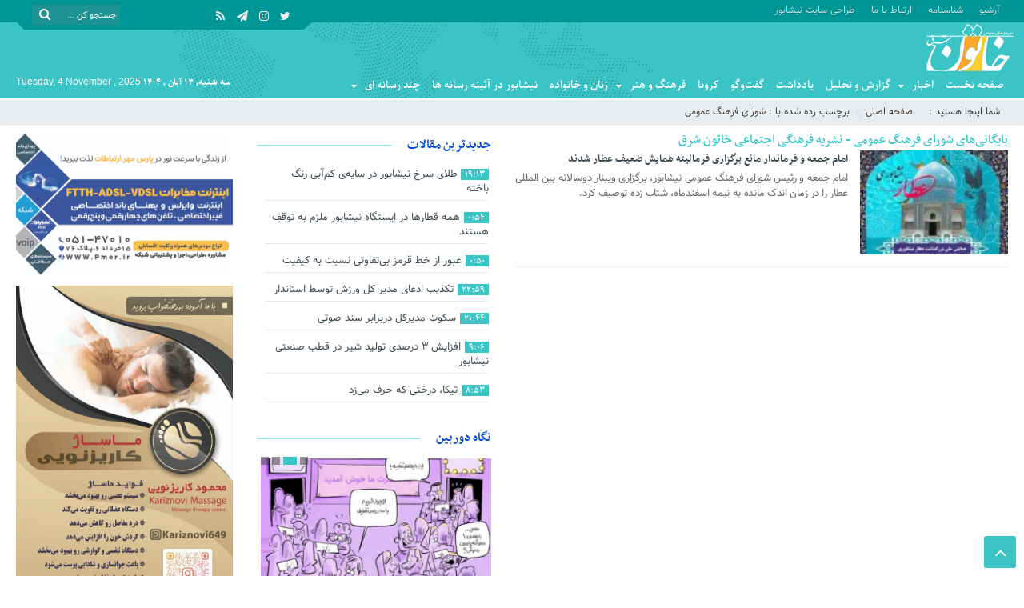

--- FILE ---
content_type: text/html; charset=UTF-8
request_url: http://khatooneshargh.ir/tag/%D8%B4%D9%88%D8%B1%D8%A7%DB%8C-%D9%81%D8%B1%D9%87%D9%86%DA%AF-%D8%B9%D9%85%D9%88%D9%85%DB%8C/
body_size: 12418
content:
<!DOCTYPE html>
<html dir="rtl" lang="fa-IR" dir="rtl">
<head>
    <title>بایگانی‌های شورای فرهنگ عمومی - نشریه فرهنگی اجتماعی خاتون شرق | نشریه فرهنگی اجتماعی خاتون شرق</title>
<meta http-equiv="Content-Type" content="text/html; charset=utf-8" />
<meta http-equiv="Content-Language" content="fa">
<meta name="viewport" content="initial-scale=1.0, user-scalable=no, width=device-width">
<meta name="description" content="رسانه فرهنگی و اجتماعی"/>
<link rel="shortcut icon" href="http://khatooneshargh.ir/wp-content/uploads/2023/11/230-63-2-1.png" />
<link href="http://khatooneshargh.ir/wp-content/themes/Aban-News-2.0/style.css" rel="stylesheet" type="text/css" />
<link href="http://khatooneshargh.ir/wp-content/themes/Aban-News-2.0/css/bootstrap.min.css" rel="stylesheet" type="text/css"/>
<script type="text/javascript" src="http://khatooneshargh.ir/wp-content/themes/Aban-News-2.0/js/jquery.js"></script>
<meta name='robots' content='index, follow, max-image-preview:large, max-snippet:-1, max-video-preview:-1' />
	<style>img:is([sizes="auto" i], [sizes^="auto," i]) { contain-intrinsic-size: 3000px 1500px }</style>
	    <script type="text/javascript"> var azan_plugin_url = 'http://khatooneshargh.ir/wp-content/plugins/azan//';</script>
    
	<!-- This site is optimized with the Yoast SEO plugin v21.5 - https://yoast.com/wordpress/plugins/seo/ -->
	<link rel="canonical" href="http://khatooneshargh.ir/tag/شورای-فرهنگ-عمومی/" />
	<meta property="og:locale" content="fa_IR" />
	<meta property="og:type" content="article" />
	<meta property="og:title" content="بایگانی‌های شورای فرهنگ عمومی - نشریه فرهنگی اجتماعی خاتون شرق" />
	<meta property="og:url" content="http://khatooneshargh.ir/tag/شورای-فرهنگ-عمومی/" />
	<meta property="og:site_name" content="نشریه فرهنگی اجتماعی خاتون شرق" />
	<meta name="twitter:card" content="summary_large_image" />
	<script type="application/ld+json" class="yoast-schema-graph">{"@context":"https://schema.org","@graph":[{"@type":"CollectionPage","@id":"http://khatooneshargh.ir/tag/%d8%b4%d9%88%d8%b1%d8%a7%db%8c-%d9%81%d8%b1%d9%87%d9%86%da%af-%d8%b9%d9%85%d9%88%d9%85%db%8c/","url":"http://khatooneshargh.ir/tag/%d8%b4%d9%88%d8%b1%d8%a7%db%8c-%d9%81%d8%b1%d9%87%d9%86%da%af-%d8%b9%d9%85%d9%88%d9%85%db%8c/","name":"بایگانی‌های شورای فرهنگ عمومی - نشریه فرهنگی اجتماعی خاتون شرق","isPartOf":{"@id":"http://khatooneshargh.ir/#website"},"primaryImageOfPage":{"@id":"http://khatooneshargh.ir/tag/%d8%b4%d9%88%d8%b1%d8%a7%db%8c-%d9%81%d8%b1%d9%87%d9%86%da%af-%d8%b9%d9%85%d9%88%d9%85%db%8c/#primaryimage"},"image":{"@id":"http://khatooneshargh.ir/tag/%d8%b4%d9%88%d8%b1%d8%a7%db%8c-%d9%81%d8%b1%d9%87%d9%86%da%af-%d8%b9%d9%85%d9%88%d9%85%db%8c/#primaryimage"},"thumbnailUrl":"http://khatooneshargh.ir/wp-content/uploads/2021/02/download-3.jpg","breadcrumb":{"@id":"http://khatooneshargh.ir/tag/%d8%b4%d9%88%d8%b1%d8%a7%db%8c-%d9%81%d8%b1%d9%87%d9%86%da%af-%d8%b9%d9%85%d9%88%d9%85%db%8c/#breadcrumb"},"inLanguage":"fa-IR"},{"@type":"ImageObject","inLanguage":"fa-IR","@id":"http://khatooneshargh.ir/tag/%d8%b4%d9%88%d8%b1%d8%a7%db%8c-%d9%81%d8%b1%d9%87%d9%86%da%af-%d8%b9%d9%85%d9%88%d9%85%db%8c/#primaryimage","url":"http://khatooneshargh.ir/wp-content/uploads/2021/02/download-3.jpg","contentUrl":"http://khatooneshargh.ir/wp-content/uploads/2021/02/download-3.jpg","width":275,"height":183},{"@type":"BreadcrumbList","@id":"http://khatooneshargh.ir/tag/%d8%b4%d9%88%d8%b1%d8%a7%db%8c-%d9%81%d8%b1%d9%87%d9%86%da%af-%d8%b9%d9%85%d9%88%d9%85%db%8c/#breadcrumb","itemListElement":[{"@type":"ListItem","position":1,"name":"خانه","item":"http://khatooneshargh.ir/"},{"@type":"ListItem","position":2,"name":"شورای فرهنگ عمومی"}]},{"@type":"WebSite","@id":"http://khatooneshargh.ir/#website","url":"http://khatooneshargh.ir/","name":"نشریه فرهنگی اجتماعی خاتون شرق","description":"رسانه فرهنگی و اجتماعی","potentialAction":[{"@type":"SearchAction","target":{"@type":"EntryPoint","urlTemplate":"http://khatooneshargh.ir/?s={search_term_string}"},"query-input":"required name=search_term_string"}],"inLanguage":"fa-IR"}]}</script>
	<!-- / Yoast SEO plugin. -->


<link rel="alternate" type="application/rss+xml" title="نشریه فرهنگی اجتماعی خاتون شرق &raquo; شورای فرهنگ عمومی خوراک برچسب" href="http://khatooneshargh.ir/tag/%d8%b4%d9%88%d8%b1%d8%a7%db%8c-%d9%81%d8%b1%d9%87%d9%86%da%af-%d8%b9%d9%85%d9%88%d9%85%db%8c/feed/" />
<script type="text/javascript">
/* <![CDATA[ */
window._wpemojiSettings = {"baseUrl":"https:\/\/s.w.org\/images\/core\/emoji\/16.0.1\/72x72\/","ext":".png","svgUrl":"https:\/\/s.w.org\/images\/core\/emoji\/16.0.1\/svg\/","svgExt":".svg","source":{"concatemoji":"http:\/\/khatooneshargh.ir\/wp-includes\/js\/wp-emoji-release.min.js?ver=6.8.3"}};
/*! This file is auto-generated */
!function(s,n){var o,i,e;function c(e){try{var t={supportTests:e,timestamp:(new Date).valueOf()};sessionStorage.setItem(o,JSON.stringify(t))}catch(e){}}function p(e,t,n){e.clearRect(0,0,e.canvas.width,e.canvas.height),e.fillText(t,0,0);var t=new Uint32Array(e.getImageData(0,0,e.canvas.width,e.canvas.height).data),a=(e.clearRect(0,0,e.canvas.width,e.canvas.height),e.fillText(n,0,0),new Uint32Array(e.getImageData(0,0,e.canvas.width,e.canvas.height).data));return t.every(function(e,t){return e===a[t]})}function u(e,t){e.clearRect(0,0,e.canvas.width,e.canvas.height),e.fillText(t,0,0);for(var n=e.getImageData(16,16,1,1),a=0;a<n.data.length;a++)if(0!==n.data[a])return!1;return!0}function f(e,t,n,a){switch(t){case"flag":return n(e,"\ud83c\udff3\ufe0f\u200d\u26a7\ufe0f","\ud83c\udff3\ufe0f\u200b\u26a7\ufe0f")?!1:!n(e,"\ud83c\udde8\ud83c\uddf6","\ud83c\udde8\u200b\ud83c\uddf6")&&!n(e,"\ud83c\udff4\udb40\udc67\udb40\udc62\udb40\udc65\udb40\udc6e\udb40\udc67\udb40\udc7f","\ud83c\udff4\u200b\udb40\udc67\u200b\udb40\udc62\u200b\udb40\udc65\u200b\udb40\udc6e\u200b\udb40\udc67\u200b\udb40\udc7f");case"emoji":return!a(e,"\ud83e\udedf")}return!1}function g(e,t,n,a){var r="undefined"!=typeof WorkerGlobalScope&&self instanceof WorkerGlobalScope?new OffscreenCanvas(300,150):s.createElement("canvas"),o=r.getContext("2d",{willReadFrequently:!0}),i=(o.textBaseline="top",o.font="600 32px Arial",{});return e.forEach(function(e){i[e]=t(o,e,n,a)}),i}function t(e){var t=s.createElement("script");t.src=e,t.defer=!0,s.head.appendChild(t)}"undefined"!=typeof Promise&&(o="wpEmojiSettingsSupports",i=["flag","emoji"],n.supports={everything:!0,everythingExceptFlag:!0},e=new Promise(function(e){s.addEventListener("DOMContentLoaded",e,{once:!0})}),new Promise(function(t){var n=function(){try{var e=JSON.parse(sessionStorage.getItem(o));if("object"==typeof e&&"number"==typeof e.timestamp&&(new Date).valueOf()<e.timestamp+604800&&"object"==typeof e.supportTests)return e.supportTests}catch(e){}return null}();if(!n){if("undefined"!=typeof Worker&&"undefined"!=typeof OffscreenCanvas&&"undefined"!=typeof URL&&URL.createObjectURL&&"undefined"!=typeof Blob)try{var e="postMessage("+g.toString()+"("+[JSON.stringify(i),f.toString(),p.toString(),u.toString()].join(",")+"));",a=new Blob([e],{type:"text/javascript"}),r=new Worker(URL.createObjectURL(a),{name:"wpTestEmojiSupports"});return void(r.onmessage=function(e){c(n=e.data),r.terminate(),t(n)})}catch(e){}c(n=g(i,f,p,u))}t(n)}).then(function(e){for(var t in e)n.supports[t]=e[t],n.supports.everything=n.supports.everything&&n.supports[t],"flag"!==t&&(n.supports.everythingExceptFlag=n.supports.everythingExceptFlag&&n.supports[t]);n.supports.everythingExceptFlag=n.supports.everythingExceptFlag&&!n.supports.flag,n.DOMReady=!1,n.readyCallback=function(){n.DOMReady=!0}}).then(function(){return e}).then(function(){var e;n.supports.everything||(n.readyCallback(),(e=n.source||{}).concatemoji?t(e.concatemoji):e.wpemoji&&e.twemoji&&(t(e.twemoji),t(e.wpemoji)))}))}((window,document),window._wpemojiSettings);
/* ]]> */
</script>
<style id='wp-emoji-styles-inline-css' type='text/css'>

	img.wp-smiley, img.emoji {
		display: inline !important;
		border: none !important;
		box-shadow: none !important;
		height: 1em !important;
		width: 1em !important;
		margin: 0 0.07em !important;
		vertical-align: -0.1em !important;
		background: none !important;
		padding: 0 !important;
	}
</style>
<link rel='stylesheet' id='contact-form-7-css' href='http://khatooneshargh.ir/wp-content/plugins/contact-form-7/includes/css/styles.css?ver=5.8' type='text/css' media='all' />
<link rel='stylesheet' id='contact-form-7-rtl-css' href='http://khatooneshargh.ir/wp-content/plugins/contact-form-7/includes/css/styles-rtl.css?ver=5.8' type='text/css' media='all' />
<!--n2css--><link rel="https://api.w.org/" href="http://khatooneshargh.ir/wp-json/" /><link rel="alternate" title="JSON" type="application/json" href="http://khatooneshargh.ir/wp-json/wp/v2/tags/2217" /><link rel="EditURI" type="application/rsd+xml" title="RSD" href="http://khatooneshargh.ir/xmlrpc.php?rsd" />
<meta name="generator" content="WordPress 6.8.3" />
<!-- Analytics by WP Statistics - https://wp-statistics.com -->
  
</head>
<body>
<div class="top-m">
<div class="container">
<div class="top-nav-1"><div class="menu-%d9%81%d9%87%d8%b1%d8%b3%d8%aa-%d8%a8%d8%a7%d9%84%d8%a7-container"><ul id="menu-%d9%81%d9%87%d8%b1%d8%b3%d8%aa-%d8%a8%d8%a7%d9%84%d8%a7" class="menu"><li id="menu-item-383" class="menu-item menu-item-type-post_type menu-item-object-page menu-item-383"><a href="http://khatooneshargh.ir/%d8%a2%d8%b1%d8%b4%db%8c%d9%88/">آرشیو</a></li>
<li id="menu-item-172" class="menu-item menu-item-type-post_type menu-item-object-page menu-item-172"><a href="http://khatooneshargh.ir/about/">شناسنامه</a></li>
<li id="menu-item-173" class="menu-item menu-item-type-post_type menu-item-object-page menu-item-privacy-policy menu-item-173"><a rel="privacy-policy" href="http://khatooneshargh.ir/cunect/">ارتباط با ما</a></li>
<li id="menu-item-6973" class="menu-item menu-item-type-custom menu-item-object-custom menu-item-6973"><a href="https://faradadeh.com/neyshabur-webdesign/">طراحی سایت نیشابور</a></li>
</ul></div></div>
<div id="date">
				                    <form role="search" method="get" class="searchform" action="http://khatooneshargh.ir">
                        <input type="text" class="search-field" placeholder="جستجو کن ..." value="" name="s" />
						<button><i class="fa fa-search"></i></button>
                    </form>
										
<ul class="social">
<li><a href="https://twitter.com/khatooneshargh"><i class="fa fa-twitter"></i></a></li><li><a href="https://www.instagram.com/khatooneshargh/"><i class="fa fa-instagram"></i></a></li><li><a href="https://t.me/khatooneshargh/"><i class="fa fa-paper-plane"></i></a></li>		
<li><a href="http://khatooneshargh.ir/feed/rss/"><i class="fa fa-rss"></i></a></li></ul> </div>
</div>
</div>
<header id="header">
    <div class="container">
      <div id="logo">
      <a href="http://khatooneshargh.ir">
          <img src="http://khatooneshargh.ir/wp-content/uploads/2020/04/230-63-2-1.png" alt="نشریه فرهنگی اجتماعی خاتون شرق">
           </a>
      </div><!-- logo --> 
    </div><!--/.container-fluid-->
</header>
<div class="container">
<div class="primary-nav">
<div class="menu-%d9%81%d9%87%d8%b1%d8%b3%d8%aa-%d8%a7%d8%b5%d9%84%db%8c-container"><ul id="menu-%d9%81%d9%87%d8%b1%d8%b3%d8%aa-%d8%a7%d8%b5%d9%84%db%8c" class="menu"><li id="menu-item-8" class="menu-item menu-item-type-custom menu-item-object-custom menu-item-home menu-item-8"><a href="http://khatooneshargh.ir/">صفحه نخست</a></li>
<li id="menu-item-9" class="menu-item menu-item-type-taxonomy menu-item-object-category menu-item-has-children menu-item-9"><a href="http://khatooneshargh.ir/category/news/">اخبار</a>
<ul class="sub-menu">
	<li id="menu-item-1778" class="menu-item menu-item-type-taxonomy menu-item-object-category menu-item-1778"><a href="http://khatooneshargh.ir/category/%d8%a7%d8%ae%d8%a8%d8%a7%d8%b1-%d9%88%db%8c%da%98%d9%87/">اخبار ویژه</a></li>
	<li id="menu-item-10" class="menu-item menu-item-type-taxonomy menu-item-object-category menu-item-10"><a href="http://khatooneshargh.ir/category/news/%d8%a7%d8%ac%d8%aa%d9%85%d8%a7%d8%b9%db%8c/">اجتماعی</a></li>
	<li id="menu-item-11" class="menu-item menu-item-type-taxonomy menu-item-object-category menu-item-11"><a href="http://khatooneshargh.ir/category/news/%d8%a7%d9%82%d8%aa%d8%b5%d8%a7%d8%af%db%8c/">اقتصادی</a></li>
	<li id="menu-item-12" class="menu-item menu-item-type-taxonomy menu-item-object-category menu-item-12"><a href="http://khatooneshargh.ir/category/news/%d8%b3%db%8c%d8%a7%d8%b3%db%8c/">سیاسی</a></li>
	<li id="menu-item-13" class="menu-item menu-item-type-taxonomy menu-item-object-category menu-item-13"><a href="http://khatooneshargh.ir/category/news/%d9%81%d8%b1%d9%87%d9%86%da%af%db%8c/">فرهنگی</a></li>
	<li id="menu-item-14" class="menu-item menu-item-type-taxonomy menu-item-object-category menu-item-14"><a href="http://khatooneshargh.ir/category/news/%d9%88%d8%b1%d8%b2%d8%b4%db%8c/">ورزشی</a></li>
</ul>
</li>
<li id="menu-item-369" class="menu-item menu-item-type-taxonomy menu-item-object-category menu-item-369"><a href="http://khatooneshargh.ir/category/%da%af%d8%b2%d8%a7%d8%b1%d8%b4-%d9%88-%d8%aa%d8%ad%d9%84%db%8c%d9%84/">گزارش و تحلیل</a></li>
<li id="menu-item-18" class="menu-item menu-item-type-taxonomy menu-item-object-category menu-item-18"><a href="http://khatooneshargh.ir/category/%db%8c%d8%a7%d8%af%d8%af%d8%a7%d8%b4%d8%aa/">یادداشت</a></li>
<li id="menu-item-370" class="menu-item menu-item-type-taxonomy menu-item-object-category menu-item-370"><a href="http://khatooneshargh.ir/category/%da%af%d9%81%d8%aa%da%af%d9%88/">گفت‌وگو</a></li>
<li id="menu-item-630" class="menu-item menu-item-type-taxonomy menu-item-object-category menu-item-630"><a href="http://khatooneshargh.ir/category/news/%da%a9%d8%b1%d9%88%d9%86%d8%a7/">کرونا</a></li>
<li id="menu-item-367" class="menu-item menu-item-type-taxonomy menu-item-object-category menu-item-has-children menu-item-367"><a href="http://khatooneshargh.ir/category/%d9%81%d8%b1%d9%87%d9%86%da%af-%d9%88-%d9%87%d9%86%d8%b1/">فرهنگ و هنر</a>
<ul class="sub-menu">
	<li id="menu-item-1670" class="menu-item menu-item-type-taxonomy menu-item-object-category menu-item-1670"><a href="http://khatooneshargh.ir/category/%d9%81%d8%b1%d9%87%d9%86%da%af-%d9%88-%d9%87%d9%86%d8%b1/%d8%b4%d8%b9%d8%b1/">شعر</a></li>
	<li id="menu-item-1669" class="menu-item menu-item-type-taxonomy menu-item-object-category menu-item-1669"><a href="http://khatooneshargh.ir/category/%d9%81%d8%b1%d9%87%d9%86%da%af-%d9%88-%d9%87%d9%86%d8%b1/%d8%af%d8%a7%d8%b3%d8%aa%d8%a7%d9%86/">داستان</a></li>
	<li id="menu-item-1671" class="menu-item menu-item-type-taxonomy menu-item-object-category menu-item-1671"><a href="http://khatooneshargh.ir/category/%d9%81%d8%b1%d9%87%d9%86%da%af-%d9%88-%d9%87%d9%86%d8%b1/%d9%85%d8%b9%d8%b1%d9%81%db%8c-%da%a9%d8%aa%d8%a7%d8%a8/">معرفی کتاب</a></li>
</ul>
</li>
<li id="menu-item-632" class="menu-item menu-item-type-taxonomy menu-item-object-category menu-item-632"><a href="http://khatooneshargh.ir/category/news/%d8%b2%d9%86%d8%a7%d9%86-%d9%88-%d8%ae%d8%a7%d9%86%d9%88%d8%a7%d8%af%d9%87/">زنان و خانواده</a></li>
<li id="menu-item-368" class="menu-item menu-item-type-taxonomy menu-item-object-category menu-item-368"><a href="http://khatooneshargh.ir/category/%d9%86%db%8c%d8%b4%d8%a7%d8%a8%d9%88%d8%b1-%d8%af%d8%b1-%d8%a2%d8%a6%db%8c%d9%86%d9%87-%d8%b1%d8%b3%d8%a7%d9%86%d9%87-%d9%87%d8%a7/">نیشابور در آئینه رسانه ها</a></li>
<li id="menu-item-374" class="menu-item menu-item-type-custom menu-item-object-custom menu-item-has-children menu-item-374"><a href="http://khatooneshargh.ir/media_category/media/">چند رسانه ای</a>
<ul class="sub-menu">
	<li id="menu-item-484" class="menu-item menu-item-type-custom menu-item-object-custom menu-item-484"><a href="http://khatooneshargh.ir/media/%d8%b9%d8%ac%db%8c%d8%a8-%d8%aa%d8%b1%db%8c%d9%86-%d9%81%d8%b1%d9%88%d8%af%da%af%d8%a7%d9%87-%d9%87%d8%a7%db%8c-%d8%ac%d9%87%d8%a7%d9%86/">تصاویر</a></li>
	<li id="menu-item-485" class="menu-item menu-item-type-custom menu-item-object-custom menu-item-485"><a href="http://khatooneshargh.ir/media/%d8%b3%d8%b1%d9%88%d8%af-%d9%86%db%8c%d8%b4%d8%a7%d8%a8%d9%88%d8%b1/">فیلم</a></li>
</ul>
</li>
</ul></div><div class="calendar-nav">
 سه شنبه, ۱۳ آبان , ۱۴۰۴ <span style="font-family:Arial;font-size:12px;">Tuesday, 4 November , 2025</span>  </div>
</div>
<div class="menu-bottom"><span class="fa fa-bars navbar-c-toggle menu-show"></span></div>
</div>
<div class="menu-hidden menu-show" id="menu-risponsive">
<div id="lin-top">
<center><img src="http://khatooneshargh.ir/wp-content/uploads/2020/04/230-63-2-1.png"></center><br></div>		
<div class="menu-%d9%81%d9%87%d8%b1%d8%b3%d8%aa-%d8%a7%d8%b5%d9%84%db%8c-container"><ul id="menu-%d9%81%d9%87%d8%b1%d8%b3%d8%aa-%d8%a7%d8%b5%d9%84%db%8c-1" class="menu"><li class="menu-item menu-item-type-custom menu-item-object-custom menu-item-home menu-item-8"><a href="http://khatooneshargh.ir/">صفحه نخست</a></li>
<li class="menu-item menu-item-type-taxonomy menu-item-object-category menu-item-has-children menu-item-9"><a href="http://khatooneshargh.ir/category/news/">اخبار</a>
<ul class="sub-menu">
	<li class="menu-item menu-item-type-taxonomy menu-item-object-category menu-item-1778"><a href="http://khatooneshargh.ir/category/%d8%a7%d8%ae%d8%a8%d8%a7%d8%b1-%d9%88%db%8c%da%98%d9%87/">اخبار ویژه</a></li>
	<li class="menu-item menu-item-type-taxonomy menu-item-object-category menu-item-10"><a href="http://khatooneshargh.ir/category/news/%d8%a7%d8%ac%d8%aa%d9%85%d8%a7%d8%b9%db%8c/">اجتماعی</a></li>
	<li class="menu-item menu-item-type-taxonomy menu-item-object-category menu-item-11"><a href="http://khatooneshargh.ir/category/news/%d8%a7%d9%82%d8%aa%d8%b5%d8%a7%d8%af%db%8c/">اقتصادی</a></li>
	<li class="menu-item menu-item-type-taxonomy menu-item-object-category menu-item-12"><a href="http://khatooneshargh.ir/category/news/%d8%b3%db%8c%d8%a7%d8%b3%db%8c/">سیاسی</a></li>
	<li class="menu-item menu-item-type-taxonomy menu-item-object-category menu-item-13"><a href="http://khatooneshargh.ir/category/news/%d9%81%d8%b1%d9%87%d9%86%da%af%db%8c/">فرهنگی</a></li>
	<li class="menu-item menu-item-type-taxonomy menu-item-object-category menu-item-14"><a href="http://khatooneshargh.ir/category/news/%d9%88%d8%b1%d8%b2%d8%b4%db%8c/">ورزشی</a></li>
</ul>
</li>
<li class="menu-item menu-item-type-taxonomy menu-item-object-category menu-item-369"><a href="http://khatooneshargh.ir/category/%da%af%d8%b2%d8%a7%d8%b1%d8%b4-%d9%88-%d8%aa%d8%ad%d9%84%db%8c%d9%84/">گزارش و تحلیل</a></li>
<li class="menu-item menu-item-type-taxonomy menu-item-object-category menu-item-18"><a href="http://khatooneshargh.ir/category/%db%8c%d8%a7%d8%af%d8%af%d8%a7%d8%b4%d8%aa/">یادداشت</a></li>
<li class="menu-item menu-item-type-taxonomy menu-item-object-category menu-item-370"><a href="http://khatooneshargh.ir/category/%da%af%d9%81%d8%aa%da%af%d9%88/">گفت‌وگو</a></li>
<li class="menu-item menu-item-type-taxonomy menu-item-object-category menu-item-630"><a href="http://khatooneshargh.ir/category/news/%da%a9%d8%b1%d9%88%d9%86%d8%a7/">کرونا</a></li>
<li class="menu-item menu-item-type-taxonomy menu-item-object-category menu-item-has-children menu-item-367"><a href="http://khatooneshargh.ir/category/%d9%81%d8%b1%d9%87%d9%86%da%af-%d9%88-%d9%87%d9%86%d8%b1/">فرهنگ و هنر</a>
<ul class="sub-menu">
	<li class="menu-item menu-item-type-taxonomy menu-item-object-category menu-item-1670"><a href="http://khatooneshargh.ir/category/%d9%81%d8%b1%d9%87%d9%86%da%af-%d9%88-%d9%87%d9%86%d8%b1/%d8%b4%d8%b9%d8%b1/">شعر</a></li>
	<li class="menu-item menu-item-type-taxonomy menu-item-object-category menu-item-1669"><a href="http://khatooneshargh.ir/category/%d9%81%d8%b1%d9%87%d9%86%da%af-%d9%88-%d9%87%d9%86%d8%b1/%d8%af%d8%a7%d8%b3%d8%aa%d8%a7%d9%86/">داستان</a></li>
	<li class="menu-item menu-item-type-taxonomy menu-item-object-category menu-item-1671"><a href="http://khatooneshargh.ir/category/%d9%81%d8%b1%d9%87%d9%86%da%af-%d9%88-%d9%87%d9%86%d8%b1/%d9%85%d8%b9%d8%b1%d9%81%db%8c-%da%a9%d8%aa%d8%a7%d8%a8/">معرفی کتاب</a></li>
</ul>
</li>
<li class="menu-item menu-item-type-taxonomy menu-item-object-category menu-item-632"><a href="http://khatooneshargh.ir/category/news/%d8%b2%d9%86%d8%a7%d9%86-%d9%88-%d8%ae%d8%a7%d9%86%d9%88%d8%a7%d8%af%d9%87/">زنان و خانواده</a></li>
<li class="menu-item menu-item-type-taxonomy menu-item-object-category menu-item-368"><a href="http://khatooneshargh.ir/category/%d9%86%db%8c%d8%b4%d8%a7%d8%a8%d9%88%d8%b1-%d8%af%d8%b1-%d8%a2%d8%a6%db%8c%d9%86%d9%87-%d8%b1%d8%b3%d8%a7%d9%86%d9%87-%d9%87%d8%a7/">نیشابور در آئینه رسانه ها</a></li>
<li class="menu-item menu-item-type-custom menu-item-object-custom menu-item-has-children menu-item-374"><a href="http://khatooneshargh.ir/media_category/media/">چند رسانه ای</a>
<ul class="sub-menu">
	<li class="menu-item menu-item-type-custom menu-item-object-custom menu-item-484"><a href="http://khatooneshargh.ir/media/%d8%b9%d8%ac%db%8c%d8%a8-%d8%aa%d8%b1%db%8c%d9%86-%d9%81%d8%b1%d9%88%d8%af%da%af%d8%a7%d9%87-%d9%87%d8%a7%db%8c-%d8%ac%d9%87%d8%a7%d9%86/">تصاویر</a></li>
	<li class="menu-item menu-item-type-custom menu-item-object-custom menu-item-485"><a href="http://khatooneshargh.ir/media/%d8%b3%d8%b1%d9%88%d8%af-%d9%86%db%8c%d8%b4%d8%a7%d8%a8%d9%88%d8%b1/">فیلم</a></li>
</ul>
</li>
</ul></div><h3>دسترسی ها</h3>
<div class="menu-%d9%81%d9%87%d8%b1%d8%b3%d8%aa-%d8%a8%d8%a7%d9%84%d8%a7-container"><ul id="menu-%d9%81%d9%87%d8%b1%d8%b3%d8%aa-%d8%a8%d8%a7%d9%84%d8%a7-1" class="menu"><li class="menu-item menu-item-type-post_type menu-item-object-page menu-item-383"><a href="http://khatooneshargh.ir/%d8%a2%d8%b1%d8%b4%db%8c%d9%88/">آرشیو</a></li>
<li class="menu-item menu-item-type-post_type menu-item-object-page menu-item-172"><a href="http://khatooneshargh.ir/about/">شناسنامه</a></li>
<li class="menu-item menu-item-type-post_type menu-item-object-page menu-item-privacy-policy menu-item-173"><a rel="privacy-policy" href="http://khatooneshargh.ir/cunect/">ارتباط با ما</a></li>
<li class="menu-item menu-item-type-custom menu-item-object-custom menu-item-6973"><a href="https://faradadeh.com/neyshabur-webdesign/">طراحی سایت نیشابور</a></li>
</ul></div></div>
<style>
.ih-item.square.effect4 .info,.handle,#topcontrol,.box-header h3::after,.flex-control-paging li a:hover,.flex-control-paging li a.flex-active, input[type="reset"], input[type="submit"],.tag a:hover,.tagcloud a:hover,.pagination .current,#tabbed-widget div.tabs b.active a,#tabbed-widget .widget-top ,#header,.flex-direction-nav a,.box-header:hover.box-header span,.column-header h3::after,.column-header h3::after,.title-header h3 a,.back-header h3 a,.post-wrap ul li a span,.before_title h3::after,.cat-tabs-header li.active,.cat-tabs-header{background:#3ac4c6 !important;}
.fa-stop::before,.box-header b,#tabbed-widget div.tabs b a,.comment-txt a span,.cat-tabs-header a{color:#3ac4c6 !important;}.green-small-circle,.hacker{background-color:#3ac4c6 !important;} .green-small-circle{ border: 3px solid #019696 !important;} 
.tag a:hover::before ,.tagcloud a:hover::before {border-color: transparent #3ac4c6 transparent transparent;}.top-nav-1 ul,.top-nav-1,.top-m,.top-m b,#date{background:#019696 !important;}
.item-content a h4:hover, .boxe-content a h2:hover,.item-content a h3:hover,.back-wrap ul li a:hover,.boxe-content a h2:hover,.flex-title a:hover,.breadcrumb li a:hover,.boxe-2-top-title a:hover,.list_post_contin h3 a:hover,.post-wrap ul li a:hover,.breaking-news ul a:hover,.post-title2 a:hover,.post-title a:hover,.primary-nav li>ul>li>a:hover {color:#02c6d8 !important;}
#date::after,#date::before{border-top: 12px solid #019696 !important;}#tabbed-widget div.tabs b.active a {color: #fff !important;}
.media-section .handle{background:#fc9e00  !important;}.m-video .handle{background:#fc9e00 !important;}.p-video .handle{background:#fc9e00 !important;}
</style><div class="breadcrumb"><div class="container">
<div class="breadcrumb-title">شما اینجا هستید : </div>
<ul><li><a href="http://khatooneshargh.ir" title="نشریه فرهنگی اجتماعی خاتون شرق">صفحه اصلی</a></li>
<li>برچسب زده شده با : شورای فرهنگ عمومی</li>
</ul>
</div></div>
<div class="container">
<div class="row" id="content">
<div class="col-md-10">
<div class="row" style="margin-bottom:20px;">
<div class="col-md-8 middl">
<section class="posts">
 <div class="box-header"><b>بایگانی‌های شورای فرهنگ عمومی - نشریه فرهنگی اجتماعی خاتون شرق</b></div>			
          <div class="post-item-excerpt clearfix">
        <div class="post-thumbnail medium">
            <a href="http://khatooneshargh.ir/%d8%a7%d9%85%d8%a7%d9%85-%d8%ac%d9%85%d8%b9%d9%87-%d9%88-%d9%81%d8%b1%d9%85%d8%a7%d9%86%d8%af%d8%a7%d8%b1-%d9%85%d8%a7%d9%86%d8%b9-%d8%a8%d8%b1%da%af%d8%b2%d8%a7%d8%b1%db%8c-%d9%81%d8%b1%d9%85%d8%a7/">	
         <img src="http://khatooneshargh.ir/wp-content/uploads/2021/02/download-3-135x95.jpg" class="attachment-medium size-medium wp-post-image" alt="امام جمعه و فرماندار مانع برگزاری فرمالیته همایش ضعیف عطار شدند"> 				</a><span class="boxe-1-left-date">۱۰ اسفند ۱۳۹۹</span>
        </div>
        <div class="post-excerpt">
		                  <h3 class="post-title">
                <a href="http://khatooneshargh.ir/%d8%a7%d9%85%d8%a7%d9%85-%d8%ac%d9%85%d8%b9%d9%87-%d9%88-%d9%81%d8%b1%d9%85%d8%a7%d9%86%d8%af%d8%a7%d8%b1-%d9%85%d8%a7%d9%86%d8%b9-%d8%a8%d8%b1%da%af%d8%b2%d8%a7%d8%b1%db%8c-%d9%81%d8%b1%d9%85%d8%a7/">امام جمعه و فرماندار مانع برگزاری فرمالیته همایش ضعیف عطار شدند</a>
            </h3>
            <div class="post-excerpt-summary">
                <p>امام جمعه و رئیس شورای فرهنگ عمومی نیشابور، برگزاری ویبنار دوسالانه بین المللی عطار را در زمان اندک مانده به نیمه اسفندماه، شتاب زده توصیف کرد.</p>
            </div>
        </div>
    </div>	
	
         </section>

 
</div>
<div class="col-md-4 left">
<div id="sidebar-left"><div class="sidebar-left">
<div class="sidebar-box"><div class="column-header"><span class="bullet"></span><h3><b>جدیدترین مقالات</b></h3></div><div class="sidebar-box-content-left"><div class="post-wrap"><section class="back-scroll">
<ul class="jarchives">
<div class="post-wrap"><ul><li><a href="http://khatooneshargh.ir/%d8%b7%d9%84%d8%a7%db%8c-%d8%b3%d8%b1%d8%ae-%d9%86%db%8c%d8%b4%d8%a7%d8%a8%d9%88%d8%b1-%d8%af%d8%b1-%d8%b3%d8%a7%db%8c%d9%87%db%8c-%da%a9%d9%85%d8%a2%d8%a8%db%8c-%d8%b1%d9%86%da%af/"><span> ۱۹:۱۳ </span> طلای سرخ نیشابور در سایه‌ی کم‌آبی رنگ باخته </a></li></ul></div>
<div class="post-wrap"><ul><li><a href="http://khatooneshargh.ir/%d9%87%d9%85%d9%87-%d9%82%d8%b7%d8%a7%d8%b1%d9%87%d8%a7-%d8%af%d8%b1-%d8%a7%db%8c%d8%b3%d8%aa%da%af%d8%a7%d9%87-%d9%86%db%8c%d8%b4%d8%a7%d8%a8%d9%88%d8%b1-%d9%85%d9%84%d8%b2%d9%85-%d8%a8%d9%87-%d8%aa/"><span> ۰:۵۴ </span> همه قطارها در ایستگاه نیشابور ملزم به توقف هستند </a></li></ul></div>
<div class="post-wrap"><ul><li><a href="http://khatooneshargh.ir/%d8%b9%d8%a8%d9%88%d8%b1-%d8%a7%d8%b2-%d8%ae%d8%b7-%d9%82%d8%b1%d9%85%d8%b2-%d8%a8%db%8c%d8%aa%d9%81%d8%a7%d9%88%d8%aa%db%8c-%d9%86%d8%b3%d8%a8%d8%aa-%d8%a8%d9%87-%da%a9%db%8c%d9%81%db%8c/"><span> ۰:۵۰ </span> عبور از خط قرمز بی‌تفاوتی نسبت به کیفیت </a></li></ul></div>
<div class="post-wrap"><ul><li><a href="http://khatooneshargh.ir/%d8%aa%da%a9%d8%b0%db%8c%d8%a8-%d8%a7%d8%af%d8%b9%d8%a7%db%8c-%d9%85%d8%af%db%8c%d8%b1-%da%a9%d9%84-%d8%aa%d9%88%d8%b3%d8%b7-%d8%a7%d8%b3%d8%aa%d8%a7%d9%86%d8%af%d8%a7%d8%b1/"><span> ۲۲:۵۹ </span> تکذیب ادعای مدیر کل ورزش توسط استاندار </a></li></ul></div>
<div class="post-wrap"><ul><li><a href="http://khatooneshargh.ir/%d8%b3%da%a9%d9%88%d8%aa-%d9%85%d8%af%db%8c%d8%b1%da%a9%d9%84-%d8%af%d8%b1%d8%a8%d8%b1%d8%a7%d8%a8%d8%b1-%d8%b3%d9%86%d8%af-%d8%b5%d9%88%d8%aa%db%8c/"><span> ۲۱:۴۴ </span> سکوت مدیرکل دربرابر سند صوتی </a></li></ul></div>
<div class="post-wrap"><ul><li><a href="http://khatooneshargh.ir/%d8%a7%d9%81%d8%b2%d8%a7%db%8c%d8%b4-%db%b3-%d8%af%d8%b1%d8%b5%d8%af%db%8c-%d8%aa%d9%88%d9%84%db%8c%d8%af-%d8%b4%db%8c%d8%b1-%d8%af%d8%b1-%d9%82%d8%b7%d8%a8-%d8%b5%d9%86%d8%b9%d8%aa%db%8c-%d9%86%db%8c/"><span> ۹:۰۶ </span> افزایش ۳ درصدی تولید شیر در قطب صنعتی نیشابور </a></li></ul></div>
<div class="post-wrap"><ul><li><a href="http://khatooneshargh.ir/%d8%aa%db%8c%da%a9%d8%a7%d8%8c-%d8%af%d8%b1%d8%ae%d8%aa%db%8c-%da%a9%d9%87-%d8%ad%d8%b1%d9%81-%d9%85%db%8c%d8%b2%d8%af/"><span> ۸:۵۳ </span> تیکا، درختی که حرف می‌زد </a></li></ul></div>
</ul>
</section><!-- box archive -->
</div></div></div><div class="sidebar-box"><div class="column-header"><span class="bullet"></span><h3><b>نگاه دوربین</b></h3></div><div class="sidebar-box-content-left"><div class="post-wrap"><div class="slider-paper">	
	<div class="flexslider" id="tie-slider-widget-222">
		<ul class="slides">
	
<li>
<div class="img-content">
<div class="ih-item square effect4"><a href="http://khatooneshargh.ir/newspaper/%d8%ba%db%8c%d8%a8%d8%aa%d9%87%d8%a7%db%8c-%db%8c%da%a9%db%8c-%d8%a7%d8%b2-%d8%a7%d8%b9%d8%b6%d8%a7%db%8c-%d8%b4%d9%88%d8%b1%d8%a7%db%8c-%d8%b4%d9%87%d8%b1-%d8%a2%d9%86%d9%82%d8%af/"> 
<div class="img">
			                 <img width="295" height="202" src="http://khatooneshargh.ir/wp-content/uploads/2025/05/05-295x202.jpg" class="attachment-img-293 size-img-293 wp-post-image" alt="غیبت‌های یکی از اعضای شورای شهر آن‌قدر زیاد شد که بالاخره خودش به موضوع جلسه تبدیل شد!" title="" decoding="async" loading="lazy" />                  </div>
<div class="mask1"></div><div class="mask2"></div>
<div class="info"><h3>غیبت‌های یکی از اعضای شورای شهر آن‌قدر زیاد شد که بالاخره خودش به موضوع جلسه تبدیل شد!</h3></div></a></div></div>
</li>
	
<li>
<div class="img-content">
<div class="ih-item square effect4"><a href="http://khatooneshargh.ir/newspaper/%d8%a7%d9%85%db%8c%d9%86-%d8%aa%d8%a7%d8%aa%d8%a7%d8%b1%db%8c-%d9%85%d8%b9%d8%a7%d9%88%d9%86-%d8%af%d8%a7%d8%af%d8%b3%d8%aa%d8%a7%d9%86-%d9%86%db%8c%d8%b4%d8%a7%d8%a8%d9%88%d8%b1-%d8%b7%db%8c-%d8%ad/"> 
<div class="img">
			                 <img width="295" height="202" src="http://khatooneshargh.ir/wp-content/uploads/2025/05/04-2-295x202.jpg" class="attachment-img-293 size-img-293 wp-post-image" alt="امین تاتاری معاون دادستان نیشابور طی حکمی خریدوفروش بلیط کنسرت‌ها را در سایت دیوار ممنوع اعلام کرد." title="" decoding="async" loading="lazy" />                  </div>
<div class="mask1"></div><div class="mask2"></div>
<div class="info"><h3>امین تاتاری معاون دادستان نیشابور طی حکمی خریدوفروش بلیط کنسرت‌ها را در سایت دیوار ممنوع اعلام کرد.</h3></div></a></div></div>
</li>
	
<li>
<div class="img-content">
<div class="ih-item square effect4"><a href="http://khatooneshargh.ir/newspaper/%d8%b9%d8%b6%d9%88-%d8%b3%d8%a7%db%8c%d9%84%d9%86%d8%aa-%d8%b4%d9%88%d8%b1%d8%a7%db%8c-%d8%b4%d9%87%d8%b1-%d9%86%db%8c%d8%b4%d8%a7%d8%a8%d9%88%d8%b1-%d9%85%d8%b4%d8%aa%d8%b1%da%a9-%d9%85%d9%88%d8%b1/"> 
<div class="img">
			                 <img width="295" height="202" src="http://khatooneshargh.ir/wp-content/uploads/2025/05/03-2-295x202.jpg" class="attachment-img-293 size-img-293 wp-post-image" alt="عضو سایلنت شورای شهر نیشابور: مشترک مورد نظر کلا در دسترس نمی‌باشد!" title="" decoding="async" loading="lazy" />                  </div>
<div class="mask1"></div><div class="mask2"></div>
<div class="info"><h3>عضو سایلنت شورای شهر نیشابور: مشترک مورد نظر کلا در دسترس نمی‌باشد!</h3></div></a></div></div>
</li>
	
<li>
<div class="img-content">
<div class="ih-item square effect4"><a href="http://khatooneshargh.ir/newspaper/%d9%85%db%8c%d8%b1%d9%81%d8%a7%d9%86%db%8c-%d8%b4%d9%87%d8%b1%d8%af%d8%a7%d8%b1-%d9%86%db%8c%d8%b4%d8%a7%d8%a8%d9%88%d8%b1-%d9%85%d8%a7-%d8%b1%d9%88-%d8%a7%d8%b2-%da%86%db%8c%d8%b2%db%8c-%d9%86%d8%aa/"> 
<div class="img">
			                 <img width="295" height="202" src="http://khatooneshargh.ir/wp-content/uploads/2025/05/02-295x202.jpg" class="attachment-img-293 size-img-293 wp-post-image" alt="میرفانی شهردار نیشابور: ما رو از چیزی نترسون" title="" decoding="async" loading="lazy" />                  </div>
<div class="mask1"></div><div class="mask2"></div>
<div class="info"><h3>میرفانی شهردار نیشابور: ما رو از چیزی نترسون</h3></div></a></div></div>
</li>
				
</ul>
</div></div>	
	
<div class="content-newspaper"><a href="http://khatooneshargh.ir/newspaper/%d8%ba%db%8c%d8%a8%d8%aa%d9%87%d8%a7%db%8c-%db%8c%da%a9%db%8c-%d8%a7%d8%b2-%d8%a7%d8%b9%d8%b6%d8%a7%db%8c-%d8%b4%d9%88%d8%b1%d8%a7%db%8c-%d8%b4%d9%87%d8%b1-%d8%a2%d9%86%d9%82%d8%af/"><i class="fa fa-newspaper-o" aria-hidden="true"></i> غیبت‌های یکی از اعضای شورای شهر آن‌قدر زیاد شد که بالاخره خودش به موضوع جلسه تبدیل شد!</a></div>
	
<div class="content-newspaper"><a href="http://khatooneshargh.ir/newspaper/%d8%a7%d9%85%db%8c%d9%86-%d8%aa%d8%a7%d8%aa%d8%a7%d8%b1%db%8c-%d9%85%d8%b9%d8%a7%d9%88%d9%86-%d8%af%d8%a7%d8%af%d8%b3%d8%aa%d8%a7%d9%86-%d9%86%db%8c%d8%b4%d8%a7%d8%a8%d9%88%d8%b1-%d8%b7%db%8c-%d8%ad/"><i class="fa fa-newspaper-o" aria-hidden="true"></i> امین تاتاری معاون دادستان نیشابور طی حکمی خریدوفروش بلیط کنسرت‌ها را در سایت دیوار ممنوع اعلام کرد.</a></div>
	
<div class="content-newspaper"><a href="http://khatooneshargh.ir/newspaper/%d8%b9%d8%b6%d9%88-%d8%b3%d8%a7%db%8c%d9%84%d9%86%d8%aa-%d8%b4%d9%88%d8%b1%d8%a7%db%8c-%d8%b4%d9%87%d8%b1-%d9%86%db%8c%d8%b4%d8%a7%d8%a8%d9%88%d8%b1-%d9%85%d8%b4%d8%aa%d8%b1%da%a9-%d9%85%d9%88%d8%b1/"><i class="fa fa-newspaper-o" aria-hidden="true"></i> عضو سایلنت شورای شهر نیشابور: مشترک مورد نظر کلا در دسترس نمی‌باشد!</a></div>
	
<div class="content-newspaper"><a href="http://khatooneshargh.ir/newspaper/%d9%85%db%8c%d8%b1%d9%81%d8%a7%d9%86%db%8c-%d8%b4%d9%87%d8%b1%d8%af%d8%a7%d8%b1-%d9%86%db%8c%d8%b4%d8%a7%d8%a8%d9%88%d8%b1-%d9%85%d8%a7-%d8%b1%d9%88-%d8%a7%d8%b2-%da%86%db%8c%d8%b2%db%8c-%d9%86%d8%aa/"><i class="fa fa-newspaper-o" aria-hidden="true"></i> میرفانی شهردار نیشابور: ما رو از چیزی نترسون</a></div>

	<script>
	jQuery(document).ready(function() {
	  jQuery('#tie-slider-widget-222').flexslider({
    animation: "fade",	slideshowSpeed: 7000,
	animationSpeed: 600,
	randomize: false,
	prevText: "",
	nextText: "",
	after: function(slider) {
		jQuery('#flexslider .slider-caption').animate({bottom:0,}, 400)
	},
	before: function(slider) {
		jQuery('#flexslider .slider-caption').animate({ bottom:-105,}, 400)
	},
	pauseOnHover: true
  });
});
	</script>
</div></div></div><div class="sidebar-box"><div class="column-header"><span class="bullet"></span><h3><b>اوقات شرعی</b></h3></div><div class="sidebar-box-content-left"><div class="post-wrap">        <p align="right">
            <font size="2" face="Tahoma">
                <script type='text/javascript'
                        src='http://khatooneshargh.ir/?_azan_js_init=true'></script>
                <script type="text/javascript">var CurrentDate= "11/04/2025 3:56:15 AM"; var JAT= 0; function pz() {};init();document.getElementById("cities").selectedIndex=27;coord();main();</script>            </font>
        </p>
        </div></div></div></div></div>
</div><!--/.col-md-4-->				
</div><!--/.row-->
</div><!--/.col-md-10-->
<div class="col-md-2 ads">
<section id="ads">
 <div class="all_ads"><a href="https://pmer.ir/" target="_blank" rel="nofollow"><img src="http://khatooneshargh.ir/wp-content/uploads/2025/04/5-scaled.jpg"></a></div> <div class="all_ads"><a href="" target="_blank" rel="nofollow"><img src="http://khatooneshargh.ir/wp-content/uploads/2025/01/photo_2025-01-01_23-25-45.jpg"></a></div> <div class="all_ads"><a href="" target="_blank" rel="nofollow"><img src="http://khatooneshargh.ir/wp-content/uploads/2023/07/11-scaled.jpg"></a></div> <div class="all_ads"><a href="" target="_blank" rel="nofollow"><img src="http://khatooneshargh.ir/wp-content/uploads/2025/04/125x45-mashoufi-ORDIBEHESHT-404.jpg"></a></div> <div class="all_ads"><a href="http://amirangc.com/fa/" target="_blank" rel="nofollow"><img src="http://khatooneshargh.ir/wp-content/uploads/2023/07/خاتون-شرق.jpg"></a></div> <div class="all_ads"><a href="" target="_blank" rel="nofollow"><img src="http://khatooneshargh.ir/wp-content/uploads/2025/04/photo_2025-01-01_01-04-59.jpg"></a></div> <div class="all_ads"><a href="" target="_blank" rel="nofollow"><img src="http://khatooneshargh.ir/wp-content/uploads/2023/07/photo_۲۰۲۳-۰۷-۱۴_۲۰-۰۲-۲۱.jpg"></a></div> <div class="all_ads"><a href="" target="_blank" rel="nofollow"><img src="http://khatooneshargh.ir/wp-content/uploads/2024/09/photo_۲۰۲۴-۰۸-۱۹_۱۹-۳۸-۳۰.jpg"></a></div> <div class="all_ads"><a href="" target="_blank" rel="nofollow"><img src="http://khatooneshargh.ir/wp-content/uploads/2025/04/125x45-mashoufi-ORDIBEHESHT-404.jpg"></a></div> <div class="all_ads"><a href="" target="_blank" rel="nofollow"><img src="http://khatooneshargh.ir/wp-content/uploads/2025/04/4-scaled.jpg"></a></div> <div class="all_ads"><a href="" target="_blank" rel="nofollow"><img src=""></a></div> <div class="all_ads"><a href="" target="_blank" rel="nofollow"><img src=""></a></div>	
</section>
</div>
</div><!--/.row#content-->
</div><!--/.container-->
<script>
$(document).ready(function() {
$('.middl,.left,.row,.ads')
.theiaStickySidebar({
additionalMarginTop: 30
});
});
</script>
<div id="footer-top">
<div class="container">
<div class="footer-top-1"><div id="footer-1">
<div class="footer-1">
<div class="sidebar-box-footer mo"><div class="before_title"><h3>درباره سایت</h3></div><div class="sidebar-box-footer-content"><div class="post-wrap">			<div class="textwidget"><p><img loading="lazy" decoding="async" class="alignnone size-full wp-image-362" src="http://khatooneshargh.ir/wp-content/uploads/2020/04/230-63-2-1.png" alt="" width="230" height="63" srcset="http://khatooneshargh.ir/wp-content/uploads/2020/04/230-63-2-1.png 230w, http://khatooneshargh.ir/wp-content/uploads/2020/04/230-63-2-1-100x27.png 100w" sizes="auto, (max-width: 230px) 100vw, 230px" /></p>
<p>نشریه فرهنگی اجتماعی خاتون شرق یک نهاد مستقل خبری است که تلاش دارد بدون جانب داری و تاثیر پذیری از گروه ها و احزاب مختلف، اخبار و وقایع را صادقانه منعکس نمایید.</p>
</div>
		</div></div></div></div>
</div></div>
<div class="footer-top-2"><div id="footer-2">
<div class="footer-2">
<div class="sidebar-box-footer mo"><div class="before_title"><h3>آخرین اخبار</h3></div><div class="sidebar-box-footer-content"><div class="post-wrap"><div class="post-wrap-list">
<div class="post-wrap"><ul><li><a href="http://khatooneshargh.ir/%d8%b7%d9%84%d8%a7%db%8c-%d8%b3%d8%b1%d8%ae-%d9%86%db%8c%d8%b4%d8%a7%d8%a8%d9%88%d8%b1-%d8%af%d8%b1-%d8%b3%d8%a7%db%8c%d9%87%db%8c-%da%a9%d9%85%d8%a2%d8%a8%db%8c-%d8%b1%d9%86%da%af/"><i class="fa fa-stop" aria-hidden="true"></i> طلای سرخ نیشابور در سایه‌ی کم‌آبی رنگ باخته</a></li></ul></div>
<div class="post-wrap"><ul><li><a href="http://khatooneshargh.ir/%d9%87%d9%85%d9%87-%d9%82%d8%b7%d8%a7%d8%b1%d9%87%d8%a7-%d8%af%d8%b1-%d8%a7%db%8c%d8%b3%d8%aa%da%af%d8%a7%d9%87-%d9%86%db%8c%d8%b4%d8%a7%d8%a8%d9%88%d8%b1-%d9%85%d9%84%d8%b2%d9%85-%d8%a8%d9%87-%d8%aa/"><i class="fa fa-stop" aria-hidden="true"></i> همه قطارها در ایستگاه نیشابور ملزم به توقف هستند</a></li></ul></div>
<div class="post-wrap"><ul><li><a href="http://khatooneshargh.ir/%d8%b9%d8%a8%d9%88%d8%b1-%d8%a7%d8%b2-%d8%ae%d8%b7-%d9%82%d8%b1%d9%85%d8%b2-%d8%a8%db%8c%d8%aa%d9%81%d8%a7%d9%88%d8%aa%db%8c-%d9%86%d8%b3%d8%a8%d8%aa-%d8%a8%d9%87-%da%a9%db%8c%d9%81%db%8c/"><i class="fa fa-stop" aria-hidden="true"></i> عبور از خط قرمز بی‌تفاوتی نسبت به کیفیت</a></li></ul></div>
<div class="post-wrap"><ul><li><a href="http://khatooneshargh.ir/%d8%aa%da%a9%d8%b0%db%8c%d8%a8-%d8%a7%d8%af%d8%b9%d8%a7%db%8c-%d9%85%d8%af%db%8c%d8%b1-%da%a9%d9%84-%d8%aa%d9%88%d8%b3%d8%b7-%d8%a7%d8%b3%d8%aa%d8%a7%d9%86%d8%af%d8%a7%d8%b1/"><i class="fa fa-stop" aria-hidden="true"></i> تکذیب ادعای مدیر کل ورزش توسط استاندار</a></li></ul></div>
<div class="post-wrap"><ul><li><a href="http://khatooneshargh.ir/%d8%b3%da%a9%d9%88%d8%aa-%d9%85%d8%af%db%8c%d8%b1%da%a9%d9%84-%d8%af%d8%b1%d8%a8%d8%b1%d8%a7%d8%a8%d8%b1-%d8%b3%d9%86%d8%af-%d8%b5%d9%88%d8%aa%db%8c/"><i class="fa fa-stop" aria-hidden="true"></i> سکوت مدیرکل دربرابر سند صوتی</a></li></ul></div>
<div class="post-wrap"><ul><li><a href="http://khatooneshargh.ir/%d8%a7%d9%81%d8%b2%d8%a7%db%8c%d8%b4-%db%b3-%d8%af%d8%b1%d8%b5%d8%af%db%8c-%d8%aa%d9%88%d9%84%db%8c%d8%af-%d8%b4%db%8c%d8%b1-%d8%af%d8%b1-%d9%82%d8%b7%d8%a8-%d8%b5%d9%86%d8%b9%d8%aa%db%8c-%d9%86%db%8c/"><i class="fa fa-stop" aria-hidden="true"></i> افزایش ۳ درصدی تولید شیر در قطب صنعتی نیشابور</a></li></ul></div>
</div>
</div></div></div></div>
</div></div>
<div class="footer-top-3"><div id="footer-3">
<div class="footer-3">
<div class="sidebar-box-footer mo"><div class="before_title"><h3>دسترسی سریع</h3></div><div class="sidebar-box-footer-content"><div class="post-wrap"><div class="menu-%d9%81%d9%88%d8%aa%d8%b1-1-container"><ul id="menu-%d9%81%d9%88%d8%aa%d8%b1-1" class="menu"><li id="menu-item-269" class="menu-item menu-item-type-post_type menu-item-object-page menu-item-269"><a href="http://khatooneshargh.ir/about/">شناسنامه</a></li>
<li id="menu-item-270" class="menu-item menu-item-type-post_type menu-item-object-page menu-item-privacy-policy menu-item-270"><a rel="privacy-policy" href="http://khatooneshargh.ir/cunect/">تماس با ما</a></li>
<li id="menu-item-271" class="menu-item menu-item-type-custom menu-item-object-custom menu-item-271"><a href="http://#">استخدام</a></li>
<li id="menu-item-272" class="menu-item menu-item-type-custom menu-item-object-custom menu-item-272"><a href="http://#">اعلام مشکل سایت</a></li>
<li id="menu-item-273" class="menu-item menu-item-type-custom menu-item-object-custom menu-item-273"><a href="http://#">تبلیغات در سایت</a></li>
<li id="menu-item-274" class="menu-item menu-item-type-custom menu-item-object-custom menu-item-274"><a href="http://#">دیگر رسانه ها</a></li>
<li id="menu-item-282" class="menu-item menu-item-type-custom menu-item-object-custom menu-item-282"><a href="http://#">پخش زنده</a></li>
</ul></div></div></div></div></div>
</div></div>
<div class="footer-top-4"><div id="footer-4">
<div class="footer-4">
<div class="sidebar-box-footer mo"><div class="before_title"><h3>خط مشی</h3></div><div class="sidebar-box-footer-content"><div class="post-wrap"><div class="menu-%d9%81%d9%88%d8%aa%d8%b1-2-container"><ul id="menu-%d9%81%d9%88%d8%aa%d8%b1-2" class="menu"><li id="menu-item-275" class="menu-item menu-item-type-custom menu-item-object-custom menu-item-275"><a href="http://#">احزاب و تشکلها</a></li>
<li id="menu-item-276" class="menu-item menu-item-type-custom menu-item-object-custom menu-item-276"><a href="http://#">امنیتی و دفاعی</a></li>
<li id="menu-item-277" class="menu-item menu-item-type-custom menu-item-object-custom menu-item-277"><a href="http://#">حماسه و مقاومت</a></li>
<li id="menu-item-278" class="menu-item menu-item-type-custom menu-item-object-custom menu-item-278"><a href="http://#">جداول لیگ</a></li>
<li id="menu-item-279" class="menu-item menu-item-type-custom menu-item-object-custom menu-item-279"><a href="http://#">نتایج زنده</a></li>
<li id="menu-item-280" class="menu-item menu-item-type-custom menu-item-object-custom menu-item-280"><a href="http://#">تعاون و اشتغال</a></li>
<li id="menu-item-281" class="menu-item menu-item-type-custom menu-item-object-custom menu-item-281"><a href="http://#">نفت و انرژی</a></li>
</ul></div></div></div></div></div>
</div></div>
<div class="footer-top-tag"><div id="footer-tag">
<div class="footer-tag">
</div>
</div></div>
</div>
</div>
<footer id="footer">
    <div class="container" id="footer-container">
	<div class="container"><div id="footer-nav"><div class="menu-%d9%81%d9%88%d8%aa%d8%b1-container"><ul id="menu-%d9%81%d9%88%d8%aa%d8%b1" class="menu"><li id="menu-item-398" class="menu-item menu-item-type-custom menu-item-object-custom menu-item-398"><a target="_blank" href="http://neyshabur.khorasan.ir/">معاونت استانداری و فرمانداری نیشابور</a></li>
<li id="menu-item-399" class="menu-item menu-item-type-custom menu-item-object-custom menu-item-399"><a target="_blank" href="http://neyshabur.ir/">شهرداری نیشابور</a></li>
<li id="menu-item-567" class="menu-item menu-item-type-custom menu-item-object-custom menu-item-567"><a target="_blank" href="https://www.khorasansteel.ir/fa/home/">مجتمع فولاد خراسان</a></li>
<li id="menu-item-397" class="menu-item menu-item-type-custom menu-item-object-custom menu-item-397"><a target="_blank" href="http://dolat.ir/">پایگاه اطلاع رسانی دولت</a></li>
<li id="menu-item-396" class="menu-item menu-item-type-custom menu-item-object-custom menu-item-396"><a target="_blank" href="https://www.icana.ir/Fa/">خبرگزاری خانه ملت</a></li>
<li id="menu-item-165" class="menu-item menu-item-type-custom menu-item-object-custom menu-item-165"><a target="_blank" href="https://www.irna.ir/service/province/rkhorasan">ایرنا</a></li>
<li id="menu-item-166" class="menu-item menu-item-type-custom menu-item-object-custom menu-item-166"><a target="_blank" href="https://www.isna.ir/service/province/khorasan">ایسنا</a></li>
<li id="menu-item-167" class="menu-item menu-item-type-custom menu-item-object-custom menu-item-167"><a target="_blank" href="https://www.ilna.ir/%D8%A8%D8%AE%D8%B4-%D8%AE%D8%B1%D8%A7%D8%B3%D8%A7%D9%86-%D8%B1%D8%B6%D9%88%DB%8C-92">ایلنا</a></li>
<li id="menu-item-168" class="menu-item menu-item-type-custom menu-item-object-custom menu-item-168"><a target="_blank" href="https://www.farsnews.ir/razavi">فارس</a></li>
<li id="menu-item-392" class="menu-item menu-item-type-custom menu-item-object-custom menu-item-392"><a target="_blank" href="https://www.borna.news/%D8%A8%D8%AE%D8%B4-%D8%AE%D8%B1%D8%A7%D8%B3%D8%A7%D9%86-%D8%B1%D8%B6%D9%88%DB%8C-76">برنا</a></li>
<li id="menu-item-393" class="menu-item menu-item-type-custom menu-item-object-custom menu-item-393"><a target="_blank" href="https://www.khabaronline.ir/service/provinces/Khorasan-razavi">خبر آنلاین</a></li>
<li id="menu-item-394" class="menu-item menu-item-type-custom menu-item-object-custom menu-item-394"><a target="_blank" href="http://mashhad.iribnews.ir/">خبرگزاری صدا و سیما</a></li>
<li id="menu-item-395" class="menu-item menu-item-type-custom menu-item-object-custom menu-item-395"><a target="_blank" href="https://www.yjc.ir/fa/khorasan-razavi">باشگاه خبرنگاران جوان</a></li>
</ul></div></div></div>        <div class="clearfix">
		  <a id="footer-logo" href="http://khatooneshargh.ir">
          <img src="http://khatooneshargh.ir/wp-content/uploads/2020/04/45-45.png"/> 
          </a>
            <div id="copyright">
			   <p>کلیه حقوق مادی و معنوی این وب سایت متعلق به خاتون شرق است.</p>
		        <p>نشر مطالب این وب سایت فقط با ذکر منبع مجاز است.</p>
				 <div class="design"><p>طراحی سایت :<a href="https://anaramer.ir">آنارامر</a></p></div>
            </div>
            <div class="pull-left hidden-sm hidden-xs clearfix" id="social-icons">
                <ul class="clearfix"><br>
                     <ul class="social"><li><a href="https://twitter.com/khatooneshargh" title="توییتر" rel="tooltip"><i class="fa fa-twitter"></i></a></li><li><a href="https://www.instagram.com/khatooneshargh/" title="اینستاگرام" rel="tooltip"><i class="fa fa-instagram"></i></a></li><li><a href="https://t.me/khatooneshargh/" title="تلگرام" rel="tooltip"><i class="fa fa-paper-plane"></i></a></li><li><a href="http://khatooneshargh.ir/feed/rss/" title="فید مطالب" rel="tooltip"><i class="fa fa-rss"></i></a></li></ul><br>                 </ul>
            </div><!--/#social-icons-->
        </div>
</div><!--.container-->	</footer>
<div id="topcontrol" class="fa fa-angle-up" title="رفتن به بالا" style="bottom: 10px;"></div><script type='text/javascript' src='http://khatooneshargh.ir/wp-content/themes/Aban-News-2.0/js/scripts.js'></script>
<script type="speculationrules">
{"prefetch":[{"source":"document","where":{"and":[{"href_matches":"\/*"},{"not":{"href_matches":["\/wp-*.php","\/wp-admin\/*","\/wp-content\/uploads\/*","\/wp-content\/*","\/wp-content\/plugins\/*","\/wp-content\/themes\/Aban-News-2.0\/*","\/*\\?(.+)"]}},{"not":{"selector_matches":"a[rel~=\"nofollow\"]"}},{"not":{"selector_matches":".no-prefetch, .no-prefetch a"}}]},"eagerness":"conservative"}]}
</script>
<script type="text/javascript" src="http://khatooneshargh.ir/wp-content/plugins/contact-form-7/includes/swv/js/index.js?ver=5.8" id="swv-js"></script>
<script type="text/javascript" id="contact-form-7-js-extra">
/* <![CDATA[ */
var wpcf7 = {"api":{"root":"http:\/\/khatooneshargh.ir\/wp-json\/","namespace":"contact-form-7\/v1"}};
/* ]]> */
</script>
<script type="text/javascript" src="http://khatooneshargh.ir/wp-content/plugins/contact-form-7/includes/js/index.js?ver=5.8" id="contact-form-7-js"></script>
</body>
</html>